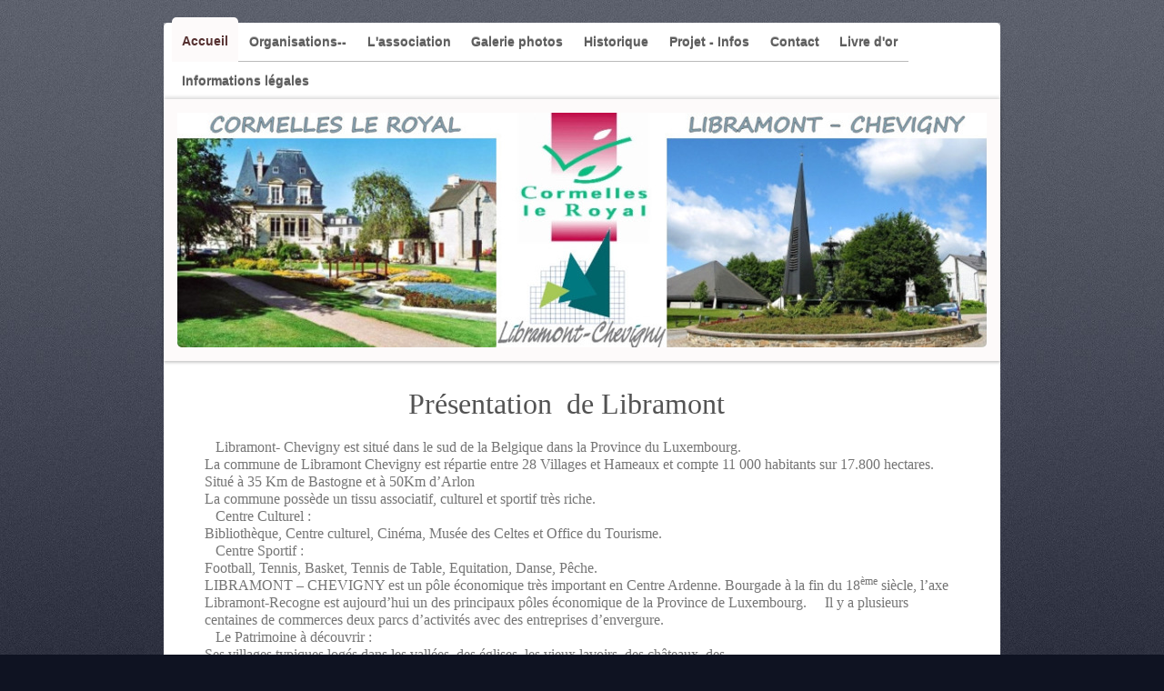

--- FILE ---
content_type: text/html; charset=UTF-8
request_url: https://www.cormelles-libramont.fr/
body_size: 6690
content:
<!DOCTYPE html>
<html lang="fr"  ><head prefix="og: http://ogp.me/ns# fb: http://ogp.me/ns/fb# business: http://ogp.me/ns/business#">
    <meta http-equiv="Content-Type" content="text/html; charset=utf-8"/>
    <meta name="generator" content="IONOS MyWebsite"/>
        
    <link rel="dns-prefetch" href="//cdn.website-start.de/"/>
    <link rel="dns-prefetch" href="//103.mod.mywebsite-editor.com"/>
    <link rel="dns-prefetch" href="https://103.sb.mywebsite-editor.com/"/>
    <link rel="shortcut icon" href="//cdn.website-start.de/favicon.ico"/>
        <title>Cormelles - Libramont</title>
    
    <style type="text/css">@media screen and (min-device-width: 1024px) {
            .mediumScreenDisabled { display:block }
            .smallScreenDisabled { display:block }
        }
        @media screen and (max-device-width: 1024px) { .mediumScreenDisabled { display:none } }
        @media screen and (max-device-width: 568px) { .smallScreenDisabled { display:none } }
                @media screen and (min-width: 1024px) {
            .mobilepreview .mediumScreenDisabled { display:block }
            .mobilepreview .smallScreenDisabled { display:block }
        }
        @media screen and (max-width: 1024px) { .mobilepreview .mediumScreenDisabled { display:none } }
        @media screen and (max-width: 568px) { .mobilepreview .smallScreenDisabled { display:none } }</style>
    <meta name="viewport" content="width=1025"/>

<meta name="format-detection" content="telephone=no"/>
        <meta name="keywords" content="Association,"/>
            <meta name="description" content="Bienvenue sur le site de Cormelles - Libramont, Cormelles le Royal"/>
            <meta name="robots" content="index,follow"/>
        <link href="//cdn.website-start.de/templates/2020/style.css?1763478093678" rel="stylesheet" type="text/css"/>
    <link href="https://www.cormelles-libramont.fr/s/style/theming.css?1707748860" rel="stylesheet" type="text/css"/>
    <link href="//cdn.website-start.de/app/cdn/min/group/web.css?1763478093678" rel="stylesheet" type="text/css"/>
<link href="//cdn.website-start.de/app/cdn/min/moduleserver/css/fr_FR/common,shoppingbasket?1763478093678" rel="stylesheet" type="text/css"/>
    <link href="//cdn.website-start.de/app/cdn/min/group/mobilenavigation.css?1763478093678" rel="stylesheet" type="text/css"/>
    <link href="https://103.sb.mywebsite-editor.com/app/logstate2-css.php?site=619600352&amp;t=1769460798" rel="stylesheet" type="text/css"/>

<script type="text/javascript">
    /* <![CDATA[ */
var stagingMode = '';
    /* ]]> */
</script>
<script src="https://103.sb.mywebsite-editor.com/app/logstate-js.php?site=619600352&amp;t=1769460798"></script>

    <link href="//cdn.website-start.de/templates/2020/print.css?1763478093678" rel="stylesheet" media="print" type="text/css"/>
    <script type="text/javascript">
    /* <![CDATA[ */
    var systemurl = 'https://103.sb.mywebsite-editor.com/';
    var webPath = '/';
    var proxyName = '';
    var webServerName = 'www.cormelles-libramont.fr';
    var sslServerUrl = 'https://www.cormelles-libramont.fr';
    var nonSslServerUrl = 'http://www.cormelles-libramont.fr';
    var webserverProtocol = 'http://';
    var nghScriptsUrlPrefix = '//103.mod.mywebsite-editor.com';
    var sessionNamespace = 'DIY_SB';
    var jimdoData = {
        cdnUrl:  '//cdn.website-start.de/',
        messages: {
            lightBox: {
    image : 'Image',
    of: 'sur'
}

        },
        isTrial: 0,
        pageId: 925303585    };
    var script_basisID = "619600352";

    diy = window.diy || {};
    diy.web = diy.web || {};

        diy.web.jsBaseUrl = "//cdn.website-start.de/s/build/";

    diy.context = diy.context || {};
    diy.context.type = diy.context.type || 'web';
    /* ]]> */
</script>

<script type="text/javascript" src="//cdn.website-start.de/app/cdn/min/group/web.js?1763478093678" crossorigin="anonymous"></script><script type="text/javascript" src="//cdn.website-start.de/s/build/web.bundle.js?1763478093678" crossorigin="anonymous"></script><script type="text/javascript" src="//cdn.website-start.de/app/cdn/min/group/mobilenavigation.js?1763478093678" crossorigin="anonymous"></script><script src="//cdn.website-start.de/app/cdn/min/moduleserver/js/fr_FR/common,shoppingbasket?1763478093678"></script>
<script type="text/javascript" src="https://cdn.website-start.de/proxy/apps/static/resource/dependencies/"></script><script type="text/javascript">
                    if (typeof require !== 'undefined') {
                        require.config({
                            waitSeconds : 10,
                            baseUrl : 'https://cdn.website-start.de/proxy/apps/static/js/'
                        });
                    }
                </script><script type="text/javascript" src="//cdn.website-start.de/app/cdn/min/group/pfcsupport.js?1763478093678" crossorigin="anonymous"></script>    <meta property="og:type" content="business.business"/>
    <meta property="og:url" content="https://www.cormelles-libramont.fr/"/>
    <meta property="og:title" content="Cormelles - Libramont"/>
            <meta property="og:description" content="Bienvenue sur le site de Cormelles - Libramont, Cormelles le Royal"/>
                <meta property="og:image" content="https://www.cormelles-libramont.fr/s/img/emotionheader.jpg"/>
        <meta property="business:contact_data:country_name" content="France"/>
    
    
    
    
    
    
    
    
</head>


<body class="body diyBgActive  startpage cc-pagemode-default diyfeNoSidebar diy-market-fr_FR" data-pageid="925303585" id="page-925303585">
    
    <div class="diyw">
        <!-- modified -->
<div class="diyweb diywebClark">
	<div class="diyfeMobileNav">
		
<nav id="diyfeMobileNav" class="diyfeCA diyfeCA2" role="navigation">
    <a title="Ouvrir/fermer la navigation">Ouvrir/fermer la navigation</a>
    <ul class="mainNav1"><li class="current hasSubNavigation"><a data-page-id="925303585" href="https://www.cormelles-libramont.fr/" class="current level_1"><span>Accueil</span></a><span class="diyfeDropDownSubOpener">&nbsp;</span><div class="diyfeDropDownSubList diyfeCA diyfeCA3"><ul class="mainNav2"><li class=" hasSubNavigation"><a data-page-id="925973127" href="https://www.cormelles-libramont.fr/accueil/-/" class=" level_2"><span>--</span></a></li></ul></div></li><li class=" hasSubNavigation"><a data-page-id="925545984" href="https://www.cormelles-libramont.fr/organisations/" class=" level_1"><span>Organisations--</span></a><span class="diyfeDropDownSubOpener">&nbsp;</span><div class="diyfeDropDownSubList diyfeCA diyfeCA3"><ul class="mainNav2"><li class=" hasSubNavigation"><a data-page-id="925977601" href="https://www.cormelles-libramont.fr/organisations/organisations-2026/" class=" level_2"><span>Organisations 2026</span></a></li><li class=" hasSubNavigation"><a data-page-id="925973128" href="https://www.cormelles-libramont.fr/organisations/organisations-2025/" class=" level_2"><span>Organisations 2025</span></a></li><li class=" hasSubNavigation"><a data-page-id="925966957" href="https://www.cormelles-libramont.fr/organisations/organisations-2024/" class=" level_2"><span>Organisations 2024</span></a></li><li class=" hasSubNavigation"><a data-page-id="925959771" href="https://www.cormelles-libramont.fr/organisations/organisations-2023/" class=" level_2"><span>Organisations 2023</span></a></li><li class=" hasSubNavigation"><a data-page-id="925952626" href="https://www.cormelles-libramont.fr/organisations/organisations-2022/" class=" level_2"><span>Organisations 2022</span></a></li><li class=" hasSubNavigation"><a data-page-id="925943058" href="https://www.cormelles-libramont.fr/organisations/organisations-2021/" class=" level_2"><span>Organisations 2021</span></a></li><li class=" hasSubNavigation"><a data-page-id="925929530" href="https://www.cormelles-libramont.fr/organisations/organisations-2020/" class=" level_2"><span>Organisations 2020</span></a></li><li class=" hasSubNavigation"><a data-page-id="925912033" href="https://www.cormelles-libramont.fr/organisations/organisations-2019/" class=" level_2"><span>Organisations 2019</span></a></li><li class=" hasSubNavigation"><a data-page-id="925884503" href="https://www.cormelles-libramont.fr/organisations/organisations-2018/" class=" level_2"><span>Organisations 2018</span></a></li><li class=" hasSubNavigation"><a data-page-id="925830805" href="https://www.cormelles-libramont.fr/organisations/organisations-2017/" class=" level_2"><span>Organisations 2017</span></a></li><li class=" hasSubNavigation"><a data-page-id="925774938" href="https://www.cormelles-libramont.fr/organisations/organisations-2016/" class=" level_2"><span>Organisations 2016</span></a></li><li class=" hasSubNavigation"><a data-page-id="925616166" href="https://www.cormelles-libramont.fr/organisations/organisations-2015/" class=" level_2"><span>Organisations 2015</span></a></li><li class=" hasSubNavigation"><a data-page-id="925545981" href="https://www.cormelles-libramont.fr/organisations/organisations-2014/" class=" level_2"><span>Organisations 2014</span></a></li><li class=" hasSubNavigation"><a data-page-id="925545982" href="https://www.cormelles-libramont.fr/organisations/organisations-2013/" class=" level_2"><span>Organisations 2013</span></a></li><li class=" hasSubNavigation"><a data-page-id="925545983" href="https://www.cormelles-libramont.fr/organisations/organisations-2012/" class=" level_2"><span>Organisations 2012</span></a></li><li class=" hasSubNavigation"><a data-page-id="925303587" href="https://www.cormelles-libramont.fr/organisations/organisations-2011/" class=" level_2"><span>Organisations 2011</span></a></li></ul></div></li><li class=" hasSubNavigation"><a data-page-id="925303588" href="https://www.cormelles-libramont.fr/l-association/" class=" level_1"><span>L'association</span></a><span class="diyfeDropDownSubOpener">&nbsp;</span><div class="diyfeDropDownSubList diyfeCA diyfeCA3"><ul class="mainNav2"><li class=" hasSubNavigation"><a data-page-id="925303589" href="https://www.cormelles-libramont.fr/l-association/bureau/" class=" level_2"><span>Bureau</span></a></li><li class=" hasSubNavigation"><a data-page-id="925303590" href="https://www.cormelles-libramont.fr/l-association/objet/" class=" level_2"><span>Objet</span></a></li><li class=" hasSubNavigation"><a data-page-id="925303591" href="https://www.cormelles-libramont.fr/l-association/adhésion/" class=" level_2"><span>Adhésion</span></a></li><li class=" hasSubNavigation"><a data-page-id="925895233" href="https://www.cormelles-libramont.fr/l-association/espace-libramont-chevigny/" class=" level_2"><span>Espace Libramont-Chevigny</span></a></li></ul></div></li><li class=" hasSubNavigation"><a data-page-id="925303592" href="https://www.cormelles-libramont.fr/galerie-photos/" class=" level_1"><span>Galerie photos</span></a><span class="diyfeDropDownSubOpener">&nbsp;</span><div class="diyfeDropDownSubList diyfeCA diyfeCA3"><ul class="mainNav2"><li class=" hasSubNavigation"><a data-page-id="925977602" href="https://www.cormelles-libramont.fr/galerie-photos/galerie-photos-2026/" class=" level_2"><span>Galerie photos 2026</span></a></li><li class=" hasSubNavigation"><a data-page-id="925973129" href="https://www.cormelles-libramont.fr/galerie-photos/galerie-photos-2025/" class=" level_2"><span>Galerie photos 2025</span></a></li><li class=" hasSubNavigation"><a data-page-id="925966958" href="https://www.cormelles-libramont.fr/galerie-photos/galerie-photos-2024/" class=" level_2"><span>Galerie photos 2024</span></a></li><li class=" hasSubNavigation"><a data-page-id="925959773" href="https://www.cormelles-libramont.fr/galerie-photos/galerie-photos-2023/" class=" level_2"><span>Galerie photos 2023</span></a></li><li class=" hasSubNavigation"><a data-page-id="925952624" href="https://www.cormelles-libramont.fr/galerie-photos/galerie-photos-2022/" class=" level_2"><span>Galerie photos 2022</span></a></li><li class=" hasSubNavigation"><a data-page-id="925943059" href="https://www.cormelles-libramont.fr/galerie-photos/galerie-photos-2021/" class=" level_2"><span>Galerie photos 2021</span></a></li><li class=" hasSubNavigation"><a data-page-id="925929531" href="https://www.cormelles-libramont.fr/galerie-photos/galerie-photos-2020/" class=" level_2"><span>Galerie photos 2020</span></a></li><li class=" hasSubNavigation"><a data-page-id="925912034" href="https://www.cormelles-libramont.fr/galerie-photos/galerie-photos-2019/" class=" level_2"><span>Galerie photos 2019</span></a></li><li class=" hasSubNavigation"><a data-page-id="925884504" href="https://www.cormelles-libramont.fr/galerie-photos/galerie-photos-2018/" class=" level_2"><span>Galerie photos 2018</span></a></li><li class=" hasSubNavigation"><a data-page-id="925830806" href="https://www.cormelles-libramont.fr/galerie-photos/galerie-photos-2017/" class=" level_2"><span>Galerie photos 2017</span></a></li><li class=" hasSubNavigation"><a data-page-id="925787202" href="https://www.cormelles-libramont.fr/galerie-photos/galerie-photos-2016/" class=" level_2"><span>Galerie photos 2016</span></a></li><li class=" hasSubNavigation"><a data-page-id="925830807" href="https://www.cormelles-libramont.fr/galerie-photos/galerie-photos-2015/" class=" level_2"><span>Galerie photos 2015</span></a></li><li class=" hasSubNavigation"><a data-page-id="925830810" href="https://www.cormelles-libramont.fr/galerie-photos/galerie-photos-2014/" class=" level_2"><span>Galerie photos 2014</span></a></li><li class=" hasSubNavigation"><a data-page-id="925830837" href="https://www.cormelles-libramont.fr/galerie-photos/galerie-photos-2013/" class=" level_2"><span>Galerie photos 2013</span></a></li><li class=" hasSubNavigation"><a data-page-id="925830838" href="https://www.cormelles-libramont.fr/galerie-photos/galerie-photos-2012/" class=" level_2"><span>Galerie photos 2012</span></a></li><li class=" hasSubNavigation"><a data-page-id="925830839" href="https://www.cormelles-libramont.fr/galerie-photos/galerie-photos-2011/" class=" level_2"><span>Galerie photos 2011</span></a></li></ul></div></li><li class=" hasSubNavigation"><a data-page-id="925462993" href="https://www.cormelles-libramont.fr/historique/" class=" level_1"><span>Historique</span></a></li><li class=" hasSubNavigation"><a data-page-id="925303586" href="https://www.cormelles-libramont.fr/projet-infos/" class=" level_1"><span>Projet - Infos</span></a></li><li class=" hasSubNavigation"><a data-page-id="925303593" href="https://www.cormelles-libramont.fr/contact/" class=" level_1"><span>Contact</span></a><span class="diyfeDropDownSubOpener">&nbsp;</span><div class="diyfeDropDownSubList diyfeCA diyfeCA3"><ul class="mainNav2"><li class=" hasSubNavigation"><a data-page-id="925303594" href="https://www.cormelles-libramont.fr/contact/plan-d-accès/" class=" level_2"><span>Plan d'accès</span></a></li></ul></div></li><li class=" hasSubNavigation"><a data-page-id="925462997" href="https://www.cormelles-libramont.fr/livre-d-or/" class=" level_1"><span>Livre d'or</span></a></li><li class=" hasSubNavigation"><a data-page-id="925303595" href="https://www.cormelles-libramont.fr/informations-légales/" class=" level_1"><span>Informations légales</span></a></li></ul></nav>
	</div>
	<div class="diywebContainer">
		<div class="diywebHeader">
			<div class="diywebNav diywebNavMain diywebNav123 diyfeCA diyfeCA2">
				<div class="diywebLiveArea">
					<div class="webnavigation"><ul id="mainNav1" class="mainNav1"><li class="navTopItemGroup_1"><a data-page-id="925303585" href="https://www.cormelles-libramont.fr/" class="current level_1"><span>Accueil</span></a></li><li><ul id="mainNav2" class="mainNav2"><li class="navTopItemGroup_1"><a data-page-id="925973127" href="https://www.cormelles-libramont.fr/accueil/-/" class="level_2"><span>--</span></a></li></ul></li><li class="navTopItemGroup_2"><a data-page-id="925545984" href="https://www.cormelles-libramont.fr/organisations/" class="level_1"><span>Organisations--</span></a></li><li class="navTopItemGroup_3"><a data-page-id="925303588" href="https://www.cormelles-libramont.fr/l-association/" class="level_1"><span>L'association</span></a></li><li class="navTopItemGroup_4"><a data-page-id="925303592" href="https://www.cormelles-libramont.fr/galerie-photos/" class="level_1"><span>Galerie photos</span></a></li><li class="navTopItemGroup_5"><a data-page-id="925462993" href="https://www.cormelles-libramont.fr/historique/" class="level_1"><span>Historique</span></a></li><li class="navTopItemGroup_6"><a data-page-id="925303586" href="https://www.cormelles-libramont.fr/projet-infos/" class="level_1"><span>Projet - Infos</span></a></li><li class="navTopItemGroup_7"><a data-page-id="925303593" href="https://www.cormelles-libramont.fr/contact/" class="level_1"><span>Contact</span></a></li><li class="navTopItemGroup_8"><a data-page-id="925462997" href="https://www.cormelles-libramont.fr/livre-d-or/" class="level_1"><span>Livre d'or</span></a></li><li class="navTopItemGroup_9"><a data-page-id="925303595" href="https://www.cormelles-libramont.fr/informations-légales/" class="level_1"><span>Informations légales</span></a></li></ul></div>
				</div>
			</div>
		</div>
		<div class="diywebEmotionHeader diyfeCA diyfeCA4">
			<div class="diywebLiveArea">
				
<style type="text/css" media="all">
.diyw div#emotion-header {
        max-width: 890px;
        max-height: 258px;
                background: #a0a0a0;
    }

.diyw div#emotion-header-title-bg {
    left: 0%;
    top: 20%;
    width: 0%;
    height: 21%;

    background-color: #FFFFFF;
    opacity: 0.50;
    filter: alpha(opacity = 50);
    }
.diyw img#emotion-header-logo {
    left: 1.00%;
    top: 0.00%;
    background: transparent;
                border: 1px solid #CCCCCC;
        padding: 0px;
                display: none;
    }

.diyw div#emotion-header strong#emotion-header-title {
    left: 20%;
    top: 20%;
    color: #000000;
        font: normal normal 24px/120% Helvetica, 'Helvetica Neue', 'Trebuchet MS', sans-serif;
}

.diyw div#emotion-no-bg-container{
    max-height: 258px;
}

.diyw div#emotion-no-bg-container .emotion-no-bg-height {
    margin-top: 28.99%;
}
</style>
<div id="emotion-header" data-action="loadView" data-params="active" data-imagescount="1">
            <img src="https://www.cormelles-libramont.fr/s/img/emotionheader.jpg?1486568218.890px.258px" id="emotion-header-img" alt=""/>
            
        <div id="ehSlideshowPlaceholder">
            <div id="ehSlideShow">
                <div class="slide-container">
                                        <div style="background-color: #a0a0a0">
                            <img src="https://www.cormelles-libramont.fr/s/img/emotionheader.jpg?1486568218.890px.258px" alt=""/>
                        </div>
                                    </div>
            </div>
        </div>


        <script type="text/javascript">
        //<![CDATA[
                diy.module.emotionHeader.slideShow.init({ slides: [{"url":"https:\/\/www.cormelles-libramont.fr\/s\/img\/emotionheader.jpg?1486568218.890px.258px","image_alt":"","bgColor":"#a0a0a0"}] });
        //]]>
        </script>

    
            
        
            
                  	<div id="emotion-header-title-bg"></div>
    
            <strong id="emotion-header-title" style="text-align: left"></strong>
                    <div class="notranslate">
                <svg xmlns="http://www.w3.org/2000/svg" version="1.1" id="emotion-header-title-svg" viewBox="0 0 890 258" preserveAspectRatio="xMinYMin meet"><text style="font-family:Helvetica, 'Helvetica Neue', 'Trebuchet MS', sans-serif;font-size:24px;font-style:normal;font-weight:normal;fill:#000000;line-height:1.2em;"><tspan x="0" style="text-anchor: start" dy="0.95em"> </tspan></text></svg>
            </div>
            
    
    <script type="text/javascript">
    //<![CDATA[
    (function ($) {
        function enableSvgTitle() {
                        var titleSvg = $('svg#emotion-header-title-svg'),
                titleHtml = $('#emotion-header-title'),
                emoWidthAbs = 890,
                emoHeightAbs = 258,
                offsetParent,
                titlePosition,
                svgBoxWidth,
                svgBoxHeight;

                        if (titleSvg.length && titleHtml.length) {
                offsetParent = titleHtml.offsetParent();
                titlePosition = titleHtml.position();
                svgBoxWidth = titleHtml.width();
                svgBoxHeight = titleHtml.height();

                                titleSvg.get(0).setAttribute('viewBox', '0 0 ' + svgBoxWidth + ' ' + svgBoxHeight);
                titleSvg.css({
                   left: Math.roundTo(100 * titlePosition.left / offsetParent.width(), 3) + '%',
                   top: Math.roundTo(100 * titlePosition.top / offsetParent.height(), 3) + '%',
                   width: Math.roundTo(100 * svgBoxWidth / emoWidthAbs, 3) + '%',
                   height: Math.roundTo(100 * svgBoxHeight / emoHeightAbs, 3) + '%'
                });

                titleHtml.css('visibility','hidden');
                titleSvg.css('visibility','visible');
            }
        }

        
            var posFunc = function($, overrideSize) {
                var elems = [], containerWidth, containerHeight;
                                    elems.push({
                        selector: '#emotion-header-title',
                        overrideSize: true,
                        horPos: 26,
                        vertPos: 23                    });
                    lastTitleWidth = $('#emotion-header-title').width();
                                                elems.push({
                    selector: '#emotion-header-title-bg',
                    horPos: 0,
                    vertPos: 23                });
                                
                containerWidth = parseInt('890');
                containerHeight = parseInt('258');

                for (var i = 0; i < elems.length; ++i) {
                    var el = elems[i],
                        $el = $(el.selector),
                        pos = {
                            left: el.horPos,
                            top: el.vertPos
                        };
                    if (!$el.length) continue;
                    var anchorPos = $el.anchorPosition();
                    anchorPos.$container = $('#emotion-header');

                    if (overrideSize === true || el.overrideSize === true) {
                        anchorPos.setContainerSize(containerWidth, containerHeight);
                    } else {
                        anchorPos.setContainerSize(null, null);
                    }

                    var pxPos = anchorPos.fromAnchorPosition(pos),
                        pcPos = anchorPos.toPercentPosition(pxPos);

                    var elPos = {};
                    if (!isNaN(parseFloat(pcPos.top)) && isFinite(pcPos.top)) {
                        elPos.top = pcPos.top + '%';
                    }
                    if (!isNaN(parseFloat(pcPos.left)) && isFinite(pcPos.left)) {
                        elPos.left = pcPos.left + '%';
                    }
                    $el.css(elPos);
                }

                // switch to svg title
                enableSvgTitle();
            };

                        var $emotionImg = jQuery('#emotion-header-img');
            if ($emotionImg.length > 0) {
                // first position the element based on stored size
                posFunc(jQuery, true);

                // trigger reposition using the real size when the element is loaded
                var ehLoadEvTriggered = false;
                $emotionImg.one('load', function(){
                    posFunc(jQuery);
                    ehLoadEvTriggered = true;
                                        diy.module.emotionHeader.slideShow.start();
                                    }).each(function() {
                                        if(this.complete || typeof this.complete === 'undefined') {
                        jQuery(this).load();
                    }
                });

                                noLoadTriggeredTimeoutId = setTimeout(function() {
                    if (!ehLoadEvTriggered) {
                        posFunc(jQuery);
                    }
                    window.clearTimeout(noLoadTriggeredTimeoutId)
                }, 5000);//after 5 seconds
            } else {
                jQuery(function(){
                    posFunc(jQuery);
                });
            }

                        if (jQuery.isBrowser && jQuery.isBrowser.ie8) {
                var longTitleRepositionCalls = 0;
                longTitleRepositionInterval = setInterval(function() {
                    if (lastTitleWidth > 0 && lastTitleWidth != jQuery('#emotion-header-title').width()) {
                        posFunc(jQuery);
                    }
                    longTitleRepositionCalls++;
                    // try this for 5 seconds
                    if (longTitleRepositionCalls === 5) {
                        window.clearInterval(longTitleRepositionInterval);
                    }
                }, 1000);//each 1 second
            }

            }(jQuery));
    //]]>
    </script>

    </div>

			</div>
		</div>
		<div class="diywebContent diyfeCA diyfeCA1">
			<div class="diywebLiveArea">
				<div class="diywebMain">
					<div class="diywebGutter">
						
        <div id="content_area">
        	<div id="content_start"></div>
        	
        
        <div id="matrix_1026154803" class="sortable-matrix" data-matrixId="1026154803"><div class="n module-type-header diyfeLiveArea "> <h1><span class="diyfeDecoration">                            Présentation  de Libramont</span></h1> </div><div class="n module-type-text diyfeLiveArea "> <p> <span style="font-size: 12.0pt; line-height: 115%;">  </span><span style="font-size: 12pt; line-height: 115%; font-family: 'Times New Roman', serif;">Libramont- Chevigny est situé
dans le sud de la Belgique dans la Province du Luxembourg.</span></p>
<p><span style="font-size: 12pt; line-height: 115%; font-family: 'Times New Roman', serif;">La commune de Libramont Chevigny est répartie entre 28 Villages et Hameaux et compte 11 000 habitants
sur 17.800 hectares. Situé à 35 Km de Bastogne et à 50Km d’Arlon</span></p>
<p><span style="font-size: 12pt; line-height: 115%; font-family: 'Times New Roman', serif;">La commune possède un tissu associatif, culturel et sportif très riche.</span></p>
<p><span style="font-size: 12pt; line-height: 115%; font-family: 'Times New Roman', serif;">   Centre Culturel :</span></p>
<p><span style="font-size: 12pt; line-height: 115%; font-family: 'Times New Roman', serif;">Bibliothèque, Centre culturel, Cinéma, Musée des Celtes et Office du Tourisme.</span></p>
<p><span style="font-size: 12pt; line-height: 115%; font-family: 'Times New Roman', serif;">   Centre Sportif :</span></p>
<p><span style="font-size: 12pt; line-height: 115%; font-family: 'Times New Roman', serif;">Football, Tennis, Basket, Tennis de Table, Equitation, Danse, Pêche.</span></p>
<p><span style="font-size: 12pt; line-height: 115%; font-family: 'Times New Roman', serif;">LIBRAMONT – CHEVIGNY est un pôle économique très important en Centre Ardenne. Bourgade à la fin du
18<sup>ème</sup> siècle, l’axe Libramont-Recogne est aujourd’hui un des principaux pôles économique de la Province de Luxembourg.     Il y a plusieurs centaines de commerces deux
parcs d’activités avec des entreprises d’envergure.</span></p>
<p><span style="font-size: 12pt; line-height: 115%; font-family: 'Times New Roman', serif;">   Le Patrimoine à découvrir :</span></p>
<p><span style="font-size: 12pt; line-height: 115%; font-family: 'Times New Roman', serif;">Ses villages typiques logés dans les vallées, des églises, les vieux lavoirs, des châteaux, des</span></p>
<p><span style="font-size: 12pt; line-height: 115%; font-family: 'Times New Roman', serif;">bâtisses restaurées.   Libramont- Chevigny possède sur son territoire un des plus beaux villages
fleuris de la Province de Luxembourg : FLOHIMONT .</span></p>
<p><span style="font-size: 12pt; line-height: 115%; font-family: 'Times New Roman', serif;">L’évènement phare : chaque année a lieu la Foire agricole. La plus grande foire européenne en plein
aire, la Foire agricole, forestière et agroalimentaire sur 300 000 m2</span></p>
<p><span style="font-size: 12pt; line-height: 115%; font-family: 'Times New Roman', serif;">La Commune compte de nombreux établissements d’enseignement et de formation :</span></p>
<p><span style="font-size: 12pt; line-height: 115%; font-family: 'Times New Roman', serif;">11 écoles communales, 2 écoles fondamentales et secondaires libres, La Haute Ecole Robert Schuman, Académie
de musique, Ecole infirmière, Libramont - Chevigny est également un centre médical important avec le centre Hospitalier de l’Ardenne (C.H.A.)</span></p> </div></div>
        
        
        </div>
					</div>
				</div>
				<div class="diywebFond diyfeCA diyfeCA3"></div>
				<div class="diywebSecondary diyfeCA diyfeCA3">
					<div class="diywebNav diywebNav23">
						<div class="diywebGutter">
							<div class="webnavigation"><ul id="mainNav2" class="mainNav2"><li class="navTopItemGroup_0"><a data-page-id="925973127" href="https://www.cormelles-libramont.fr/accueil/-/" class="level_2"><span>--</span></a></li></ul></div>
						</div>
					</div>
					<div class="diywebSidebar">
						<div class="diywebGutter">
							
						</div>
					</div><!-- .diywebSidebar -->
				</div><!-- .diywebSecondary -->
			</div>
		</div><!-- .diywebContent -->
	</div><!-- .diywebContainer -->
	<div class="diywebContainer">
		<div class="diywebFooter">
			<div class="diywebLiveArea">
				<div id="contentfooter">
    <div class="leftrow">
                        <a rel="nofollow" href="javascript:window.print();">
                    <img class="inline" height="14" width="18" src="//cdn.website-start.de/s/img/cc/printer.gif" alt=""/>
                    Version imprimable                </a> <span class="footer-separator">|</span>
                <a href="https://www.cormelles-libramont.fr/sitemap/">Plan du site</a>
                        <br/> © Cormelles - Libramont 2015
            </div>
    <script type="text/javascript">
        window.diy.ux.Captcha.locales = {
            generateNewCode: 'Générer un nouveau code',
            enterCode: 'Veuillez entrer le code.'
        };
        window.diy.ux.Cap2.locales = {
            generateNewCode: 'Générer un nouveau code',
            enterCode: 'Veuillez entrer le code.'
        };
    </script>
    <div class="rightrow">
                    <span class="loggedout">
                <a rel="nofollow" id="login" href="https://login.1and1-editor.com/619600352/www.cormelles-libramont.fr/fr?pageId=925303585">
                    Connexion                </a>
            </span>
                
                <span class="loggedin">
            <a rel="nofollow" id="logout" href="https://103.sb.mywebsite-editor.com/app/cms/logout.php">Déconnexion</a> <span class="footer-separator">|</span>
            <a rel="nofollow" id="edit" href="https://103.sb.mywebsite-editor.com/app/619600352/925303585/">Modifier</a>
        </span>
    </div>
</div>
            <div id="loginbox" class="hidden">
                <script type="text/javascript">
                    /* <![CDATA[ */
                    function forgotpw_popup() {
                        var url = 'https://motdepasse.1and1.fr/xml/request/RequestStart';
                        fenster = window.open(url, "fenster1", "width=600,height=400,status=yes,scrollbars=yes,resizable=yes");
                        // IE8 doesn't return the window reference instantly or at all.
                        // It may appear the call failed and fenster is null
                        if (fenster && fenster.focus) {
                            fenster.focus();
                        }
                    }
                    /* ]]> */
                </script>
                                <img class="logo" src="//cdn.website-start.de/s/img/logo.gif" alt="IONOS" title="IONOS"/>

                <div id="loginboxOuter"></div>
            </div>
        

			</div>
		</div><!-- .diywebFooter -->
	</div>
</div><!-- .diyweb -->    </div>

    
    </body>


<!-- rendered at Mon, 05 Jan 2026 14:02:04 +0100 -->
</html>
